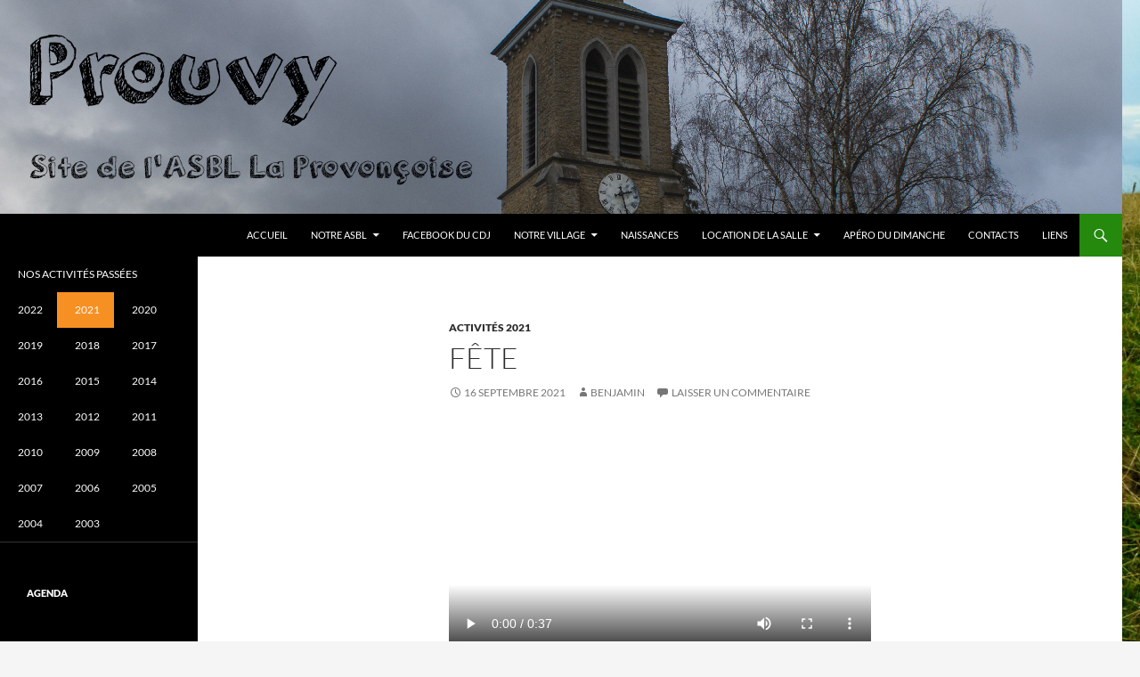

--- FILE ---
content_type: text/html; charset=UTF-8
request_url: https://www.prouvy.be/?p=8132
body_size: 13028
content:
<!DOCTYPE html>
<!--[if IE 7]>
<html class="ie ie7" lang="fr-FR">
<![endif]-->
<!--[if IE 8]>
<html class="ie ie8" lang="fr-FR">
<![endif]-->
<!--[if !(IE 7) & !(IE 8)]><!-->
<html lang="fr-FR">
<!--<![endif]-->
<head>
	<meta charset="UTF-8">
	<meta name="viewport" content="width=device-width, initial-scale=1.0">
	<title>Fête | Prouvy</title>
	<link rel="profile" href="https://gmpg.org/xfn/11">
	<link rel="pingback" href="https://www.prouvy.be/xmlrpc.php">
	<!--[if lt IE 9]>
	<script src="https://www.prouvy.be/wp-content/themes/twentyfourteen/js/html5.js?ver=3.7.0"></script>
	<![endif]-->
	<meta name='robots' content='max-image-preview:large' />
	<style>img:is([sizes="auto" i], [sizes^="auto," i]) { contain-intrinsic-size: 3000px 1500px }</style>
	<link rel="alternate" type="application/rss+xml" title="Prouvy &raquo; Flux" href="https://www.prouvy.be/?feed=rss2" />
<link rel="alternate" type="application/rss+xml" title="Prouvy &raquo; Flux des commentaires" href="https://www.prouvy.be/?feed=comments-rss2" />
<link rel="alternate" type="application/rss+xml" title="Prouvy &raquo; Fête Flux des commentaires" href="https://www.prouvy.be/?feed=rss2&#038;p=8132" />
<script>
window._wpemojiSettings = {"baseUrl":"https:\/\/s.w.org\/images\/core\/emoji\/15.0.3\/72x72\/","ext":".png","svgUrl":"https:\/\/s.w.org\/images\/core\/emoji\/15.0.3\/svg\/","svgExt":".svg","source":{"concatemoji":"https:\/\/www.prouvy.be\/wp-includes\/js\/wp-emoji-release.min.js?ver=6.7.4"}};
/*! This file is auto-generated */
!function(i,n){var o,s,e;function c(e){try{var t={supportTests:e,timestamp:(new Date).valueOf()};sessionStorage.setItem(o,JSON.stringify(t))}catch(e){}}function p(e,t,n){e.clearRect(0,0,e.canvas.width,e.canvas.height),e.fillText(t,0,0);var t=new Uint32Array(e.getImageData(0,0,e.canvas.width,e.canvas.height).data),r=(e.clearRect(0,0,e.canvas.width,e.canvas.height),e.fillText(n,0,0),new Uint32Array(e.getImageData(0,0,e.canvas.width,e.canvas.height).data));return t.every(function(e,t){return e===r[t]})}function u(e,t,n){switch(t){case"flag":return n(e,"\ud83c\udff3\ufe0f\u200d\u26a7\ufe0f","\ud83c\udff3\ufe0f\u200b\u26a7\ufe0f")?!1:!n(e,"\ud83c\uddfa\ud83c\uddf3","\ud83c\uddfa\u200b\ud83c\uddf3")&&!n(e,"\ud83c\udff4\udb40\udc67\udb40\udc62\udb40\udc65\udb40\udc6e\udb40\udc67\udb40\udc7f","\ud83c\udff4\u200b\udb40\udc67\u200b\udb40\udc62\u200b\udb40\udc65\u200b\udb40\udc6e\u200b\udb40\udc67\u200b\udb40\udc7f");case"emoji":return!n(e,"\ud83d\udc26\u200d\u2b1b","\ud83d\udc26\u200b\u2b1b")}return!1}function f(e,t,n){var r="undefined"!=typeof WorkerGlobalScope&&self instanceof WorkerGlobalScope?new OffscreenCanvas(300,150):i.createElement("canvas"),a=r.getContext("2d",{willReadFrequently:!0}),o=(a.textBaseline="top",a.font="600 32px Arial",{});return e.forEach(function(e){o[e]=t(a,e,n)}),o}function t(e){var t=i.createElement("script");t.src=e,t.defer=!0,i.head.appendChild(t)}"undefined"!=typeof Promise&&(o="wpEmojiSettingsSupports",s=["flag","emoji"],n.supports={everything:!0,everythingExceptFlag:!0},e=new Promise(function(e){i.addEventListener("DOMContentLoaded",e,{once:!0})}),new Promise(function(t){var n=function(){try{var e=JSON.parse(sessionStorage.getItem(o));if("object"==typeof e&&"number"==typeof e.timestamp&&(new Date).valueOf()<e.timestamp+604800&&"object"==typeof e.supportTests)return e.supportTests}catch(e){}return null}();if(!n){if("undefined"!=typeof Worker&&"undefined"!=typeof OffscreenCanvas&&"undefined"!=typeof URL&&URL.createObjectURL&&"undefined"!=typeof Blob)try{var e="postMessage("+f.toString()+"("+[JSON.stringify(s),u.toString(),p.toString()].join(",")+"));",r=new Blob([e],{type:"text/javascript"}),a=new Worker(URL.createObjectURL(r),{name:"wpTestEmojiSupports"});return void(a.onmessage=function(e){c(n=e.data),a.terminate(),t(n)})}catch(e){}c(n=f(s,u,p))}t(n)}).then(function(e){for(var t in e)n.supports[t]=e[t],n.supports.everything=n.supports.everything&&n.supports[t],"flag"!==t&&(n.supports.everythingExceptFlag=n.supports.everythingExceptFlag&&n.supports[t]);n.supports.everythingExceptFlag=n.supports.everythingExceptFlag&&!n.supports.flag,n.DOMReady=!1,n.readyCallback=function(){n.DOMReady=!0}}).then(function(){return e}).then(function(){var e;n.supports.everything||(n.readyCallback(),(e=n.source||{}).concatemoji?t(e.concatemoji):e.wpemoji&&e.twemoji&&(t(e.twemoji),t(e.wpemoji)))}))}((window,document),window._wpemojiSettings);
</script>
<style id='wp-emoji-styles-inline-css'>

	img.wp-smiley, img.emoji {
		display: inline !important;
		border: none !important;
		box-shadow: none !important;
		height: 1em !important;
		width: 1em !important;
		margin: 0 0.07em !important;
		vertical-align: -0.1em !important;
		background: none !important;
		padding: 0 !important;
	}
</style>
<link rel='stylesheet' id='wp-block-library-css' href='https://www.prouvy.be/wp-includes/css/dist/block-library/style.min.css?ver=6.7.4' media='all' />
<style id='wp-block-library-theme-inline-css'>
.wp-block-audio :where(figcaption){color:#555;font-size:13px;text-align:center}.is-dark-theme .wp-block-audio :where(figcaption){color:#ffffffa6}.wp-block-audio{margin:0 0 1em}.wp-block-code{border:1px solid #ccc;border-radius:4px;font-family:Menlo,Consolas,monaco,monospace;padding:.8em 1em}.wp-block-embed :where(figcaption){color:#555;font-size:13px;text-align:center}.is-dark-theme .wp-block-embed :where(figcaption){color:#ffffffa6}.wp-block-embed{margin:0 0 1em}.blocks-gallery-caption{color:#555;font-size:13px;text-align:center}.is-dark-theme .blocks-gallery-caption{color:#ffffffa6}:root :where(.wp-block-image figcaption){color:#555;font-size:13px;text-align:center}.is-dark-theme :root :where(.wp-block-image figcaption){color:#ffffffa6}.wp-block-image{margin:0 0 1em}.wp-block-pullquote{border-bottom:4px solid;border-top:4px solid;color:currentColor;margin-bottom:1.75em}.wp-block-pullquote cite,.wp-block-pullquote footer,.wp-block-pullquote__citation{color:currentColor;font-size:.8125em;font-style:normal;text-transform:uppercase}.wp-block-quote{border-left:.25em solid;margin:0 0 1.75em;padding-left:1em}.wp-block-quote cite,.wp-block-quote footer{color:currentColor;font-size:.8125em;font-style:normal;position:relative}.wp-block-quote:where(.has-text-align-right){border-left:none;border-right:.25em solid;padding-left:0;padding-right:1em}.wp-block-quote:where(.has-text-align-center){border:none;padding-left:0}.wp-block-quote.is-large,.wp-block-quote.is-style-large,.wp-block-quote:where(.is-style-plain){border:none}.wp-block-search .wp-block-search__label{font-weight:700}.wp-block-search__button{border:1px solid #ccc;padding:.375em .625em}:where(.wp-block-group.has-background){padding:1.25em 2.375em}.wp-block-separator.has-css-opacity{opacity:.4}.wp-block-separator{border:none;border-bottom:2px solid;margin-left:auto;margin-right:auto}.wp-block-separator.has-alpha-channel-opacity{opacity:1}.wp-block-separator:not(.is-style-wide):not(.is-style-dots){width:100px}.wp-block-separator.has-background:not(.is-style-dots){border-bottom:none;height:1px}.wp-block-separator.has-background:not(.is-style-wide):not(.is-style-dots){height:2px}.wp-block-table{margin:0 0 1em}.wp-block-table td,.wp-block-table th{word-break:normal}.wp-block-table :where(figcaption){color:#555;font-size:13px;text-align:center}.is-dark-theme .wp-block-table :where(figcaption){color:#ffffffa6}.wp-block-video :where(figcaption){color:#555;font-size:13px;text-align:center}.is-dark-theme .wp-block-video :where(figcaption){color:#ffffffa6}.wp-block-video{margin:0 0 1em}:root :where(.wp-block-template-part.has-background){margin-bottom:0;margin-top:0;padding:1.25em 2.375em}
</style>
<link rel='stylesheet' id='awsm-ead-public-css' href='https://www.prouvy.be/wp-content/plugins/embed-any-document/css/embed-public.min.css?ver=2.7.4' media='all' />
<style id='classic-theme-styles-inline-css'>
/*! This file is auto-generated */
.wp-block-button__link{color:#fff;background-color:#32373c;border-radius:9999px;box-shadow:none;text-decoration:none;padding:calc(.667em + 2px) calc(1.333em + 2px);font-size:1.125em}.wp-block-file__button{background:#32373c;color:#fff;text-decoration:none}
</style>
<style id='global-styles-inline-css'>
:root{--wp--preset--aspect-ratio--square: 1;--wp--preset--aspect-ratio--4-3: 4/3;--wp--preset--aspect-ratio--3-4: 3/4;--wp--preset--aspect-ratio--3-2: 3/2;--wp--preset--aspect-ratio--2-3: 2/3;--wp--preset--aspect-ratio--16-9: 16/9;--wp--preset--aspect-ratio--9-16: 9/16;--wp--preset--color--black: #000;--wp--preset--color--cyan-bluish-gray: #abb8c3;--wp--preset--color--white: #fff;--wp--preset--color--pale-pink: #f78da7;--wp--preset--color--vivid-red: #cf2e2e;--wp--preset--color--luminous-vivid-orange: #ff6900;--wp--preset--color--luminous-vivid-amber: #fcb900;--wp--preset--color--light-green-cyan: #7bdcb5;--wp--preset--color--vivid-green-cyan: #00d084;--wp--preset--color--pale-cyan-blue: #8ed1fc;--wp--preset--color--vivid-cyan-blue: #0693e3;--wp--preset--color--vivid-purple: #9b51e0;--wp--preset--color--green: #24890d;--wp--preset--color--dark-gray: #2b2b2b;--wp--preset--color--medium-gray: #767676;--wp--preset--color--light-gray: #f5f5f5;--wp--preset--gradient--vivid-cyan-blue-to-vivid-purple: linear-gradient(135deg,rgba(6,147,227,1) 0%,rgb(155,81,224) 100%);--wp--preset--gradient--light-green-cyan-to-vivid-green-cyan: linear-gradient(135deg,rgb(122,220,180) 0%,rgb(0,208,130) 100%);--wp--preset--gradient--luminous-vivid-amber-to-luminous-vivid-orange: linear-gradient(135deg,rgba(252,185,0,1) 0%,rgba(255,105,0,1) 100%);--wp--preset--gradient--luminous-vivid-orange-to-vivid-red: linear-gradient(135deg,rgba(255,105,0,1) 0%,rgb(207,46,46) 100%);--wp--preset--gradient--very-light-gray-to-cyan-bluish-gray: linear-gradient(135deg,rgb(238,238,238) 0%,rgb(169,184,195) 100%);--wp--preset--gradient--cool-to-warm-spectrum: linear-gradient(135deg,rgb(74,234,220) 0%,rgb(151,120,209) 20%,rgb(207,42,186) 40%,rgb(238,44,130) 60%,rgb(251,105,98) 80%,rgb(254,248,76) 100%);--wp--preset--gradient--blush-light-purple: linear-gradient(135deg,rgb(255,206,236) 0%,rgb(152,150,240) 100%);--wp--preset--gradient--blush-bordeaux: linear-gradient(135deg,rgb(254,205,165) 0%,rgb(254,45,45) 50%,rgb(107,0,62) 100%);--wp--preset--gradient--luminous-dusk: linear-gradient(135deg,rgb(255,203,112) 0%,rgb(199,81,192) 50%,rgb(65,88,208) 100%);--wp--preset--gradient--pale-ocean: linear-gradient(135deg,rgb(255,245,203) 0%,rgb(182,227,212) 50%,rgb(51,167,181) 100%);--wp--preset--gradient--electric-grass: linear-gradient(135deg,rgb(202,248,128) 0%,rgb(113,206,126) 100%);--wp--preset--gradient--midnight: linear-gradient(135deg,rgb(2,3,129) 0%,rgb(40,116,252) 100%);--wp--preset--font-size--small: 13px;--wp--preset--font-size--medium: 20px;--wp--preset--font-size--large: 36px;--wp--preset--font-size--x-large: 42px;--wp--preset--spacing--20: 0.44rem;--wp--preset--spacing--30: 0.67rem;--wp--preset--spacing--40: 1rem;--wp--preset--spacing--50: 1.5rem;--wp--preset--spacing--60: 2.25rem;--wp--preset--spacing--70: 3.38rem;--wp--preset--spacing--80: 5.06rem;--wp--preset--shadow--natural: 6px 6px 9px rgba(0, 0, 0, 0.2);--wp--preset--shadow--deep: 12px 12px 50px rgba(0, 0, 0, 0.4);--wp--preset--shadow--sharp: 6px 6px 0px rgba(0, 0, 0, 0.2);--wp--preset--shadow--outlined: 6px 6px 0px -3px rgba(255, 255, 255, 1), 6px 6px rgba(0, 0, 0, 1);--wp--preset--shadow--crisp: 6px 6px 0px rgba(0, 0, 0, 1);}:where(.is-layout-flex){gap: 0.5em;}:where(.is-layout-grid){gap: 0.5em;}body .is-layout-flex{display: flex;}.is-layout-flex{flex-wrap: wrap;align-items: center;}.is-layout-flex > :is(*, div){margin: 0;}body .is-layout-grid{display: grid;}.is-layout-grid > :is(*, div){margin: 0;}:where(.wp-block-columns.is-layout-flex){gap: 2em;}:where(.wp-block-columns.is-layout-grid){gap: 2em;}:where(.wp-block-post-template.is-layout-flex){gap: 1.25em;}:where(.wp-block-post-template.is-layout-grid){gap: 1.25em;}.has-black-color{color: var(--wp--preset--color--black) !important;}.has-cyan-bluish-gray-color{color: var(--wp--preset--color--cyan-bluish-gray) !important;}.has-white-color{color: var(--wp--preset--color--white) !important;}.has-pale-pink-color{color: var(--wp--preset--color--pale-pink) !important;}.has-vivid-red-color{color: var(--wp--preset--color--vivid-red) !important;}.has-luminous-vivid-orange-color{color: var(--wp--preset--color--luminous-vivid-orange) !important;}.has-luminous-vivid-amber-color{color: var(--wp--preset--color--luminous-vivid-amber) !important;}.has-light-green-cyan-color{color: var(--wp--preset--color--light-green-cyan) !important;}.has-vivid-green-cyan-color{color: var(--wp--preset--color--vivid-green-cyan) !important;}.has-pale-cyan-blue-color{color: var(--wp--preset--color--pale-cyan-blue) !important;}.has-vivid-cyan-blue-color{color: var(--wp--preset--color--vivid-cyan-blue) !important;}.has-vivid-purple-color{color: var(--wp--preset--color--vivid-purple) !important;}.has-black-background-color{background-color: var(--wp--preset--color--black) !important;}.has-cyan-bluish-gray-background-color{background-color: var(--wp--preset--color--cyan-bluish-gray) !important;}.has-white-background-color{background-color: var(--wp--preset--color--white) !important;}.has-pale-pink-background-color{background-color: var(--wp--preset--color--pale-pink) !important;}.has-vivid-red-background-color{background-color: var(--wp--preset--color--vivid-red) !important;}.has-luminous-vivid-orange-background-color{background-color: var(--wp--preset--color--luminous-vivid-orange) !important;}.has-luminous-vivid-amber-background-color{background-color: var(--wp--preset--color--luminous-vivid-amber) !important;}.has-light-green-cyan-background-color{background-color: var(--wp--preset--color--light-green-cyan) !important;}.has-vivid-green-cyan-background-color{background-color: var(--wp--preset--color--vivid-green-cyan) !important;}.has-pale-cyan-blue-background-color{background-color: var(--wp--preset--color--pale-cyan-blue) !important;}.has-vivid-cyan-blue-background-color{background-color: var(--wp--preset--color--vivid-cyan-blue) !important;}.has-vivid-purple-background-color{background-color: var(--wp--preset--color--vivid-purple) !important;}.has-black-border-color{border-color: var(--wp--preset--color--black) !important;}.has-cyan-bluish-gray-border-color{border-color: var(--wp--preset--color--cyan-bluish-gray) !important;}.has-white-border-color{border-color: var(--wp--preset--color--white) !important;}.has-pale-pink-border-color{border-color: var(--wp--preset--color--pale-pink) !important;}.has-vivid-red-border-color{border-color: var(--wp--preset--color--vivid-red) !important;}.has-luminous-vivid-orange-border-color{border-color: var(--wp--preset--color--luminous-vivid-orange) !important;}.has-luminous-vivid-amber-border-color{border-color: var(--wp--preset--color--luminous-vivid-amber) !important;}.has-light-green-cyan-border-color{border-color: var(--wp--preset--color--light-green-cyan) !important;}.has-vivid-green-cyan-border-color{border-color: var(--wp--preset--color--vivid-green-cyan) !important;}.has-pale-cyan-blue-border-color{border-color: var(--wp--preset--color--pale-cyan-blue) !important;}.has-vivid-cyan-blue-border-color{border-color: var(--wp--preset--color--vivid-cyan-blue) !important;}.has-vivid-purple-border-color{border-color: var(--wp--preset--color--vivid-purple) !important;}.has-vivid-cyan-blue-to-vivid-purple-gradient-background{background: var(--wp--preset--gradient--vivid-cyan-blue-to-vivid-purple) !important;}.has-light-green-cyan-to-vivid-green-cyan-gradient-background{background: var(--wp--preset--gradient--light-green-cyan-to-vivid-green-cyan) !important;}.has-luminous-vivid-amber-to-luminous-vivid-orange-gradient-background{background: var(--wp--preset--gradient--luminous-vivid-amber-to-luminous-vivid-orange) !important;}.has-luminous-vivid-orange-to-vivid-red-gradient-background{background: var(--wp--preset--gradient--luminous-vivid-orange-to-vivid-red) !important;}.has-very-light-gray-to-cyan-bluish-gray-gradient-background{background: var(--wp--preset--gradient--very-light-gray-to-cyan-bluish-gray) !important;}.has-cool-to-warm-spectrum-gradient-background{background: var(--wp--preset--gradient--cool-to-warm-spectrum) !important;}.has-blush-light-purple-gradient-background{background: var(--wp--preset--gradient--blush-light-purple) !important;}.has-blush-bordeaux-gradient-background{background: var(--wp--preset--gradient--blush-bordeaux) !important;}.has-luminous-dusk-gradient-background{background: var(--wp--preset--gradient--luminous-dusk) !important;}.has-pale-ocean-gradient-background{background: var(--wp--preset--gradient--pale-ocean) !important;}.has-electric-grass-gradient-background{background: var(--wp--preset--gradient--electric-grass) !important;}.has-midnight-gradient-background{background: var(--wp--preset--gradient--midnight) !important;}.has-small-font-size{font-size: var(--wp--preset--font-size--small) !important;}.has-medium-font-size{font-size: var(--wp--preset--font-size--medium) !important;}.has-large-font-size{font-size: var(--wp--preset--font-size--large) !important;}.has-x-large-font-size{font-size: var(--wp--preset--font-size--x-large) !important;}
:where(.wp-block-post-template.is-layout-flex){gap: 1.25em;}:where(.wp-block-post-template.is-layout-grid){gap: 1.25em;}
:where(.wp-block-columns.is-layout-flex){gap: 2em;}:where(.wp-block-columns.is-layout-grid){gap: 2em;}
:root :where(.wp-block-pullquote){font-size: 1.5em;line-height: 1.6;}
</style>
<link rel='stylesheet' id='email-subscribers-css' href='https://www.prouvy.be/wp-content/plugins/email-subscribers/lite/public/css/email-subscribers-public.css?ver=5.7.49' media='all' />
<link rel='stylesheet' id='wpemfb-lightbox-css' href='https://www.prouvy.be/wp-content/plugins/wp-embed-facebook/templates/lightbox/css/lightbox.css?ver=3.1.2' media='all' />
<link rel='stylesheet' id='megamenu-css' href='https://www.prouvy.be/wp-content/uploads/maxmegamenu/style.css?ver=f324b9' media='all' />
<link rel='stylesheet' id='dashicons-css' href='https://www.prouvy.be/wp-includes/css/dashicons.min.css?ver=6.7.4' media='all' />
<link rel='stylesheet' id='twentyfourteen-lato-css' href='https://www.prouvy.be/wp-content/themes/twentyfourteen/fonts/font-lato.css?ver=20230328' media='all' />
<link rel='stylesheet' id='genericons-css' href='https://www.prouvy.be/wp-content/themes/twentyfourteen/genericons/genericons.css?ver=3.0.3' media='all' />
<link rel='stylesheet' id='twentyfourteen-style-css' href='https://www.prouvy.be/wp-content/themes/twentyfourteen/style.css?ver=20241112' media='all' />
<link rel='stylesheet' id='twentyfourteen-block-style-css' href='https://www.prouvy.be/wp-content/themes/twentyfourteen/css/blocks.css?ver=20240708' media='all' />
<!--[if lt IE 9]>
<link rel='stylesheet' id='twentyfourteen-ie-css' href='https://www.prouvy.be/wp-content/themes/twentyfourteen/css/ie.css?ver=20140711' media='all' />
<![endif]-->
<script src="https://www.prouvy.be/wp-includes/js/jquery/jquery.min.js?ver=3.7.1" id="jquery-core-js"></script>
<script src="https://www.prouvy.be/wp-includes/js/jquery/jquery-migrate.min.js?ver=3.4.1" id="jquery-migrate-js"></script>
<script src="https://www.prouvy.be/wp-content/plugins/wp-embed-facebook/templates/lightbox/js/lightbox.min.js?ver=3.1.2" id="wpemfb-lightbox-js"></script>
<script id="wpemfb-fbjs-js-extra">
var WEF = {"local":"fr_FR","version":"v3.3","fb_id":"2478450092213435","comments_nonce":"5c353e7d42"};
</script>
<script src="https://www.prouvy.be/wp-content/plugins/wp-embed-facebook/inc/js/fb.min.js?ver=3.1.2" id="wpemfb-fbjs-js"></script>
<script src="https://www.prouvy.be/wp-content/themes/twentyfourteen/js/functions.js?ver=20230526" id="twentyfourteen-script-js" defer data-wp-strategy="defer"></script>
<link rel="https://api.w.org/" href="https://www.prouvy.be/index.php?rest_route=/" /><link rel="alternate" title="JSON" type="application/json" href="https://www.prouvy.be/index.php?rest_route=/wp/v2/posts/8132" /><link rel="EditURI" type="application/rsd+xml" title="RSD" href="https://www.prouvy.be/xmlrpc.php?rsd" />
<meta name="generator" content="WordPress 6.7.4" />
<link rel="canonical" href="https://www.prouvy.be/?p=8132" />
<link rel='shortlink' href='https://www.prouvy.be/?p=8132' />
<link rel="alternate" title="oEmbed (JSON)" type="application/json+oembed" href="https://www.prouvy.be/index.php?rest_route=%2Foembed%2F1.0%2Fembed&#038;url=https%3A%2F%2Fwww.prouvy.be%2F%3Fp%3D8132" />
<link rel="alternate" title="oEmbed (XML)" type="text/xml+oembed" href="https://www.prouvy.be/index.php?rest_route=%2Foembed%2F1.0%2Fembed&#038;url=https%3A%2F%2Fwww.prouvy.be%2F%3Fp%3D8132&#038;format=xml" />
		<style type="text/css" id="twentyfourteen-header-css">
				.site-title,
		.site-description {
			clip: rect(1px 1px 1px 1px); /* IE7 */
			clip: rect(1px, 1px, 1px, 1px);
			position: absolute;
		}
				</style>
		<style id="custom-background-css">
body.custom-background { background-image: url("https://www.prouvy.be/wp-content/uploads/2017/08/20170721_210536-2.jpg"); background-position: center center; background-size: cover; background-repeat: no-repeat; background-attachment: fixed; }
</style>
	<link rel="icon" href="https://www.prouvy.be/wp-content/uploads/2017/07/cropped-carré-32x32.jpg" sizes="32x32" />
<link rel="icon" href="https://www.prouvy.be/wp-content/uploads/2017/07/cropped-carré-192x192.jpg" sizes="192x192" />
<link rel="apple-touch-icon" href="https://www.prouvy.be/wp-content/uploads/2017/07/cropped-carré-180x180.jpg" />
<meta name="msapplication-TileImage" content="https://www.prouvy.be/wp-content/uploads/2017/07/cropped-carré-270x270.jpg" />
		<style id="wp-custom-css">
			/*
Vous pouvez ajouter du CSS personnalisé ici.

Cliquez sur l’icône d’aide ci-dessus pour en savoir plus.
*/
		</style>
		<style type="text/css">/** Mega Menu CSS: fs **/</style>
</head>

<body class="post-template-default single single-post postid-8132 single-format-standard custom-background wp-embed-responsive mega-menu-secondary header-image full-width singular">
<div id="page" class="hfeed site">
		<div id="site-header">
		<a href="https://www.prouvy.be/" rel="home">
			<img src="https://www.prouvy.be/wp-content/uploads/2017/07/église.jpg" width="1260" height="240" alt="Prouvy" srcset="https://www.prouvy.be/wp-content/uploads/2017/07/église.jpg 1260w, https://www.prouvy.be/wp-content/uploads/2017/07/église-300x57.jpg 300w, https://www.prouvy.be/wp-content/uploads/2017/07/église-768x146.jpg 768w, https://www.prouvy.be/wp-content/uploads/2017/07/église-1024x195.jpg 1024w" sizes="(max-width: 1260px) 100vw, 1260px" decoding="async" fetchpriority="high" />		</a>
	</div>
	
	<header id="masthead" class="site-header">
		<div class="header-main">
			<h1 class="site-title"><a href="https://www.prouvy.be/" rel="home">Prouvy</a></h1>

			<div class="search-toggle">
				<a href="#search-container" class="screen-reader-text" aria-expanded="false" aria-controls="search-container">
					Recherche				</a>
			</div>

			<nav id="primary-navigation" class="site-navigation primary-navigation">
				<button class="menu-toggle">Menu principal</button>
				<a class="screen-reader-text skip-link" href="#content">
					Aller au contenu				</a>
				<div class="menu-menu-principal-container"><ul id="primary-menu" class="nav-menu"><li id="menu-item-28" class="menu-item menu-item-type-custom menu-item-object-custom menu-item-home menu-item-28"><a href="http://www.prouvy.be">Accueil</a></li>
<li id="menu-item-22" class="menu-item menu-item-type-custom menu-item-object-custom menu-item-has-children menu-item-22"><a>Notre ASBL</a>
<ul class="sub-menu">
	<li id="menu-item-27" class="menu-item menu-item-type-post_type menu-item-object-page menu-item-27"><a href="https://www.prouvy.be/?page_id=25">L&rsquo;ASBL La Provonçoise</a></li>
	<li id="menu-item-90" class="menu-item menu-item-type-post_type menu-item-object-page menu-item-90"><a href="https://www.prouvy.be/?page_id=29">Rénovation de la salle</a></li>
	<li id="menu-item-148" class="menu-item menu-item-type-post_type menu-item-object-page menu-item-148"><a href="https://www.prouvy.be/?page_id=146">La Chaumière</a></li>
	<li id="menu-item-4533" class="menu-item menu-item-type-post_type menu-item-object-page menu-item-4533"><a href="https://www.prouvy.be/?page_id=4531">Membres du comité</a></li>
</ul>
</li>
<li id="menu-item-4523" class="menu-item menu-item-type-custom menu-item-object-custom menu-item-4523"><a target="_blank" href="https://www.facebook.com/CdjProuvy?fref=ts">Facebook du CDJ</a></li>
<li id="menu-item-156" class="menu-item menu-item-type-custom menu-item-object-custom menu-item-has-children menu-item-156"><a>Notre Village</a>
<ul class="sub-menu">
	<li id="menu-item-161" class="menu-item menu-item-type-post_type menu-item-object-page menu-item-161"><a href="https://www.prouvy.be/?page_id=157">Le village de Prouvy</a></li>
	<li id="menu-item-182" class="menu-item menu-item-type-post_type menu-item-object-page menu-item-182"><a href="https://www.prouvy.be/?page_id=165">Aménagement et embellissement de notre village</a></li>
	<li id="menu-item-183" class="menu-item menu-item-type-post_type menu-item-object-page menu-item-183"><a href="https://www.prouvy.be/?page_id=167">Réserve naturelle</a></li>
	<li id="menu-item-184" class="menu-item menu-item-type-post_type menu-item-object-page menu-item-184"><a href="https://www.prouvy.be/?page_id=172">Le calvaire de la Croix Bouillot</a></li>
	<li id="menu-item-185" class="menu-item menu-item-type-post_type menu-item-object-page menu-item-185"><a href="https://www.prouvy.be/?page_id=179">Notre bière La Provonçoise très bien classée par un grand amateur de bières spéciales</a></li>
	<li id="menu-item-6702" class="menu-item menu-item-type-post_type menu-item-object-post menu-item-6702"><a href="https://www.prouvy.be/?p=6700">Photos aériennes</a></li>
</ul>
</li>
<li id="menu-item-4925" class="menu-item menu-item-type-post_type menu-item-object-page menu-item-4925"><a href="https://www.prouvy.be/?page_id=4915">Naissances</a></li>
<li id="menu-item-199" class="menu-item menu-item-type-custom menu-item-object-custom menu-item-has-children menu-item-199"><a>Location de la Salle</a>
<ul class="sub-menu">
	<li id="menu-item-736" class="menu-item menu-item-type-post_type menu-item-object-page menu-item-736"><a href="https://www.prouvy.be/?page_id=731">Agencement de la salle</a></li>
	<li id="menu-item-760" class="menu-item menu-item-type-post_type menu-item-object-page menu-item-760"><a href="https://www.prouvy.be/?page_id=737">Photos de la salle, bar et cuisine</a></li>
	<li id="menu-item-766" class="menu-item menu-item-type-post_type menu-item-object-page menu-item-766"><a href="https://www.prouvy.be/?page_id=761">Comment venir à Prouvy?</a></li>
	<li id="menu-item-772" class="menu-item menu-item-type-post_type menu-item-object-page menu-item-772"><a href="https://www.prouvy.be/?page_id=770">Renseignements</a></li>
	<li id="menu-item-775" class="menu-item menu-item-type-post_type menu-item-object-page menu-item-775"><a href="https://www.prouvy.be/?page_id=773">Disponibilité de la salle</a></li>
</ul>
</li>
<li id="menu-item-3705" class="menu-item menu-item-type-post_type menu-item-object-page menu-item-3705"><a href="https://www.prouvy.be/?page_id=3699">Apéro du dimanche</a></li>
<li id="menu-item-7668" class="menu-item menu-item-type-post_type menu-item-object-page menu-item-7668"><a href="https://www.prouvy.be/?page_id=4531">Contacts</a></li>
<li id="menu-item-205" class="menu-item menu-item-type-post_type menu-item-object-page menu-item-205"><a href="https://www.prouvy.be/?page_id=203">Liens</a></li>
</ul></div>			</nav>
		</div>

		<div id="search-container" class="search-box-wrapper hide">
			<div class="search-box">
				<form role="search" method="get" class="search-form" action="https://www.prouvy.be/">
				<label>
					<span class="screen-reader-text">Rechercher :</span>
					<input type="search" class="search-field" placeholder="Rechercher…" value="" name="s" />
				</label>
				<input type="submit" class="search-submit" value="Rechercher" />
			</form>			</div>
		</div>
	</header><!-- #masthead -->

	<div id="main" class="site-main">

	<div id="primary" class="content-area">
		<div id="content" class="site-content" role="main">
			
<article id="post-8132" class="post-8132 post type-post status-publish format-standard hentry category-activites-2021">
	
	<header class="entry-header">
				<div class="entry-meta">
			<span class="cat-links"><a href="https://www.prouvy.be/?cat=28" rel="category">Activités 2021</a></span>
		</div>
			<h1 class="entry-title">Fête</h1>
		<div class="entry-meta">
			<span class="entry-date"><a href="https://www.prouvy.be/?p=8132" rel="bookmark"><time class="entry-date" datetime="2021-09-16T21:37:48+02:00">16 septembre 2021</time></a></span> <span class="byline"><span class="author vcard"><a class="url fn n" href="https://www.prouvy.be/?author=1" rel="author">benjamin</a></span></span>			<span class="comments-link"><a href="https://www.prouvy.be/?p=8132#respond">Laisser un commentaire</a></span>
						</div><!-- .entry-meta -->
	</header><!-- .entry-header -->

		<div class="entry-content">
		<div id="fb-root"></div>

<figure class="wp-block-video"><video controls src="https://www.prouvy.be/wp-content/uploads/2021/09/IMG_1228.mov"></video></figure>



<figure class="wp-block-video"><video controls src="https://www.prouvy.be/wp-content/uploads/2021/09/IMG_1229.mov"></video></figure>



<figure class="wp-block-video"><video controls src="https://www.prouvy.be/wp-content/uploads/2021/09/IMG_1230.mov"></video></figure>



<figure class="wp-block-video"><video controls src="https://www.prouvy.be/wp-content/uploads/2021/09/IMG_1232.mov"></video></figure>



<figure class="wp-block-video"><video controls src="https://www.prouvy.be/wp-content/uploads/2021/09/IMG_1233.mov"></video></figure>
	</div><!-- .entry-content -->
	
	</article><!-- #post-8132 -->
		<nav class="navigation post-navigation">
		<h1 class="screen-reader-text">
			Navigation des articles		</h1>
		<div class="nav-links">
			<a href="https://www.prouvy.be/?p=8039" rel="prev"><span class="meta-nav">Article précédent</span>Carnaval</a><a href="https://www.prouvy.be/?p=8143" rel="next"><span class="meta-nav">Article suivant</span>Article suivant</a>			</div><!-- .nav-links -->
		</nav><!-- .navigation -->
		
<div id="comments" class="comments-area">

	
		<div id="respond" class="comment-respond">
		<h3 id="reply-title" class="comment-reply-title">Laisser un commentaire</h3><p class="must-log-in">Vous devez <a href="https://www.prouvy.be/wp-login.php?redirect_to=https%3A%2F%2Fwww.prouvy.be%2F%3Fp%3D8132">vous connecter</a> pour publier un commentaire.</p>	</div><!-- #respond -->
	
</div><!-- #comments -->
		</div><!-- #content -->
	</div><!-- #primary -->

<div id="secondary">
		<h2 class="site-description">Site de l&#039;ASBL La Provonçoise</h2>
	
		<nav class="navigation site-navigation secondary-navigation">
		<div id="mega-menu-wrap-secondary" class="mega-menu-wrap"><div class="mega-menu-toggle"><div class="mega-toggle-blocks-left"></div><div class="mega-toggle-blocks-center"></div><div class="mega-toggle-blocks-right"><div class='mega-toggle-block mega-menu-toggle-animated-block mega-toggle-block-0' id='mega-toggle-block-0'><button aria-label="Toggle Menu" class="mega-toggle-animated mega-toggle-animated-slider" type="button" aria-expanded="false">
                  <span class="mega-toggle-animated-box">
                    <span class="mega-toggle-animated-inner"></span>
                  </span>
                </button></div></div></div><ul id="mega-menu-secondary" class="mega-menu max-mega-menu mega-menu-horizontal mega-no-js" data-event="hover_intent" data-effect="disabled" data-effect-speed="200" data-effect-mobile="disabled" data-effect-speed-mobile="0" data-mobile-force-width="false" data-second-click="go" data-document-click="collapse" data-vertical-behaviour="standard" data-breakpoint="600" data-unbind="true" data-mobile-state="collapse_all" data-mobile-direction="vertical" data-hover-intent-timeout="300" data-hover-intent-interval="100"><li class='mega-menu-item mega-menu-item-type-custom mega-menu-item-object-custom mega-align-bottom-left mega-menu-flyout mega-menu-item-4088' id='mega-menu-item-4088'><a class="mega-menu-link" href="http://" tabindex="0">NOS ACTIVITÉS PASSÉES</a></li><li class='mega-menu-item mega-menu-item-type-custom mega-menu-item-object-custom mega-menu-item-has-children mega-menu-megamenu mega-align-bottom-left mega-menu-megamenu mega-item-align-float-left mega-menu-item-8200' id='mega-menu-item-8200'><a class="mega-menu-link" aria-expanded="false" tabindex="0">2022<span class="mega-indicator"></span></a>
<ul class="mega-sub-menu">
<li class='mega-menu-item mega-menu-item-type-post_type mega-menu-item-object-post mega-menu-columns-1-of-2 mega-menu-item-8201' id='mega-menu-item-8201'><a class="mega-menu-link" href="https://www.prouvy.be/?p=8171">Carnaval</a></li><li class='mega-menu-item mega-menu-item-type-post_type mega-menu-item-object-post mega-menu-columns-1-of-2 mega-menu-item-8226' id='mega-menu-item-8226'><a class="mega-menu-link" href="https://www.prouvy.be/?p=8202">Carnaval à Bellefontaine</a></li><li class='mega-menu-item mega-menu-item-type-post_type mega-menu-item-object-post mega-menu-columns-1-of-2 mega-menu-clear mega-menu-item-8225' id='mega-menu-item-8225'><a class="mega-menu-link" href="https://www.prouvy.be/?p=8214">Run &#038; Bike</a></li><li class='mega-menu-item mega-menu-item-type-post_type mega-menu-item-object-post mega-menu-columns-1-of-2 mega-menu-item-8274' id='mega-menu-item-8274'><a class="mega-menu-link" href="https://www.prouvy.be/?p=8238">Barbecue du village 2022</a></li></ul>
</li><li class='mega-menu-item mega-menu-item-type-custom mega-menu-item-object-custom mega-current-menu-ancestor mega-current-menu-parent mega-menu-item-has-children mega-menu-megamenu mega-align-bottom-left mega-menu-megamenu mega-menu-item-8131' id='mega-menu-item-8131'><a class="mega-menu-link" aria-expanded="false" tabindex="0">2021<span class="mega-indicator"></span></a>
<ul class="mega-sub-menu">
<li class='mega-menu-item mega-menu-item-type-post_type mega-menu-item-object-post mega-menu-columns-1-of-2 mega-menu-item-8158' id='mega-menu-item-8158'><a class="mega-menu-link" href="https://www.prouvy.be/?p=8156">Apéro d’automne</a></li><li class='mega-menu-item mega-menu-item-type-post_type mega-menu-item-object-post mega-current-menu-item mega-menu-columns-1-of-2 mega-menu-item-8159' id='mega-menu-item-8159'><a class="mega-menu-link" href="https://www.prouvy.be/?p=8132" aria-current="page">Fête</a></li></ul>
</li><li class='mega-menu-item mega-menu-item-type-custom mega-menu-item-object-custom mega-menu-item-has-children mega-menu-megamenu mega-align-bottom-left mega-menu-megamenu mega-menu-item-7845' id='mega-menu-item-7845'><a class="mega-menu-link" aria-expanded="false" tabindex="0">2020<span class="mega-indicator"></span></a>
<ul class="mega-sub-menu">
<li class='mega-menu-item mega-menu-item-type-post_type mega-menu-item-object-post mega-menu-columns-1-of-2 mega-menu-item-8114' id='mega-menu-item-8114'><a class="mega-menu-link" href="https://www.prouvy.be/?p=8039">Carnaval</a></li></ul>
</li><li class='mega-menu-item mega-menu-item-type-custom mega-menu-item-object-custom mega-menu-item-has-children mega-menu-megamenu mega-align-bottom-left mega-menu-megamenu mega-menu-item-7562' id='mega-menu-item-7562'><a class="mega-menu-link" aria-expanded="false" tabindex="0">2019<span class="mega-indicator"></span></a>
<ul class="mega-sub-menu">
<li class='mega-menu-item mega-menu-item-type-post_type mega-menu-item-object-post mega-menu-columns-1-of-2 mega-menu-item-7787' id='mega-menu-item-7787'><a class="mega-menu-link" href="https://www.prouvy.be/?p=7770">Souper des bénévoles</a></li><li class='mega-menu-item mega-menu-item-type-post_type mega-menu-item-object-post mega-menu-columns-1-of-2 mega-menu-item-7767' id='mega-menu-item-7767'><a class="mega-menu-link" href="https://www.prouvy.be/?p=7719">Prouvy en fête</a></li><li class='mega-menu-item mega-menu-item-type-post_type mega-menu-item-object-post mega-menu-columns-1-of-2 mega-menu-clear mega-menu-item-7699' id='mega-menu-item-7699'><a class="mega-menu-link" href="https://www.prouvy.be/?p=7675">BBQ du village</a></li><li class='mega-menu-item mega-menu-item-type-post_type mega-menu-item-object-post mega-menu-columns-1-of-2 mega-menu-item-7628' id='mega-menu-item-7628'><a class="mega-menu-link" href="https://www.prouvy.be/?p=7622">Run &#038; Bike</a></li><li class='mega-menu-item mega-menu-item-type-post_type mega-menu-item-object-post mega-menu-columns-1-of-2 mega-menu-clear mega-menu-item-7615' id='mega-menu-item-7615'><a class="mega-menu-link" href="https://www.prouvy.be/?p=7599">Assemblée Générale</a></li><li class='mega-menu-item mega-menu-item-type-post_type mega-menu-item-object-post mega-menu-columns-1-of-2 mega-menu-item-7597' id='mega-menu-item-7597'><a class="mega-menu-link" href="https://www.prouvy.be/?p=7580">Carnaval des enfants</a></li><li class='mega-menu-item mega-menu-item-type-post_type mega-menu-item-object-post mega-menu-columns-1-of-2 mega-menu-clear mega-menu-item-7579' id='mega-menu-item-7579'><a class="mega-menu-link" href="https://www.prouvy.be/?p=7567">Apéro des 50 ans</a></li><li class='mega-menu-item mega-menu-item-type-post_type mega-menu-item-object-post mega-menu-columns-1-of-2 mega-menu-item-7563' id='mega-menu-item-7563'><a class="mega-menu-link" href="https://www.prouvy.be/?p=7542">Retrouvailles CDJ et remerciements Bruno Protin</a></li></ul>
</li><li class='mega-menu-item mega-menu-item-type-custom mega-menu-item-object-custom mega-menu-item-has-children mega-menu-megamenu mega-align-bottom-left mega-menu-megamenu mega-menu-item-6980' id='mega-menu-item-6980'><a class="mega-menu-link" aria-expanded="false" tabindex="0">2018<span class="mega-indicator"></span></a>
<ul class="mega-sub-menu">
<li class='mega-menu-item mega-menu-item-type-post_type mega-menu-item-object-post mega-menu-columns-1-of-1 mega-menu-item-7511' id='mega-menu-item-7511'><a class="mega-menu-link" href="https://www.prouvy.be/?p=7451">Souper des bénévoles</a></li><li class='mega-menu-item mega-menu-item-type-post_type mega-menu-item-object-post mega-menu-columns-1-of-1 mega-menu-clear mega-menu-item-7439' id='mega-menu-item-7439'><a class="mega-menu-link" href="https://www.prouvy.be/?p=7427">Apéro d’Automne</a></li><li class='mega-menu-item mega-menu-item-type-post_type mega-menu-item-object-post mega-menu-columns-1-of-1 mega-menu-clear mega-menu-item-7425' id='mega-menu-item-7425'><a class="mega-menu-link" href="https://www.prouvy.be/?p=7423">Allure Libre 2018</a></li><li class='mega-menu-item mega-menu-item-type-post_type mega-menu-item-object-post mega-menu-columns-1-of-1 mega-menu-clear mega-menu-item-7421' id='mega-menu-item-7421'><a class="mega-menu-link" href="https://www.prouvy.be/?p=7244">Fête 2018</a></li><li class='mega-menu-item mega-menu-item-type-post_type mega-menu-item-object-post mega-menu-columns-1-of-1 mega-menu-clear mega-menu-item-7219' id='mega-menu-item-7219'><a class="mega-menu-link" href="https://www.prouvy.be/?p=7165">Barbecue du village</a></li><li class='mega-menu-item mega-menu-item-type-post_type mega-menu-item-object-post mega-menu-columns-1-of-1 mega-menu-clear mega-menu-item-7132' id='mega-menu-item-7132'><a class="mega-menu-link" href="https://www.prouvy.be/?p=7043">Inauguration des travaux</a></li><li class='mega-menu-item mega-menu-item-type-post_type mega-menu-item-object-post mega-menu-columns-1-of-1 mega-menu-clear mega-menu-item-7041' id='mega-menu-item-7041'><a class="mega-menu-link" href="https://www.prouvy.be/?p=7039">Run &#038; Bike</a></li><li class='mega-menu-item mega-menu-item-type-post_type mega-menu-item-object-post mega-menu-columns-1-of-1 mega-menu-clear mega-menu-item-7035' id='mega-menu-item-7035'><a class="mega-menu-link" href="https://www.prouvy.be/?p=7032">Assemblé Générale</a></li><li class='mega-menu-item mega-menu-item-type-post_type mega-menu-item-object-post mega-menu-columns-1-of-1 mega-menu-clear mega-menu-item-7036' id='mega-menu-item-7036'><a class="mega-menu-link" href="https://www.prouvy.be/?p=7007">Village Propre</a></li><li class='mega-menu-item mega-menu-item-type-post_type mega-menu-item-object-post mega-menu-columns-1-of-1 mega-menu-clear mega-menu-item-7005' id='mega-menu-item-7005'><a class="mega-menu-link" href="https://www.prouvy.be/?p=6983">Souper du Télévie</a></li><li class='mega-menu-item mega-menu-item-type-post_type mega-menu-item-object-post mega-menu-columns-1-of-1 mega-menu-clear mega-menu-item-6981' id='mega-menu-item-6981'><a class="mega-menu-link" href="https://www.prouvy.be/?p=6964">Formation premiers secours</a></li></ul>
</li><li class='mega-menu-item mega-menu-item-type-custom mega-menu-item-object-custom mega-menu-item-has-children mega-menu-megamenu mega-align-bottom-left mega-menu-megamenu mega-menu-item-5124' id='mega-menu-item-5124'><a class="mega-menu-link" aria-expanded="false" tabindex="0">2017<span class="mega-indicator"></span></a>
<ul class="mega-sub-menu">
<li class='mega-menu-item mega-menu-item-type-post_type mega-menu-item-object-post mega-menu-columns-1-of-2 mega-menu-item-6924' id='mega-menu-item-6924'><a class="mega-menu-link" href="https://www.prouvy.be/?p=6921">Apero de Noël</a></li><li class='mega-menu-item mega-menu-item-type-post_type mega-menu-item-object-post mega-menu-columns-1-of-2 mega-menu-item-6872' id='mega-menu-item-6872'><a class="mega-menu-link" href="https://www.prouvy.be/?p=6859">Distribution des sapins de Noël</a></li><li class='mega-menu-item mega-menu-item-type-post_type mega-menu-item-object-post mega-menu-columns-1-of-2 mega-menu-clear mega-menu-item-6857' id='mega-menu-item-6857'><a class="mega-menu-link" href="https://www.prouvy.be/?p=6783">Souper des hommes</a></li><li class='mega-menu-item mega-menu-item-type-post_type mega-menu-item-object-post mega-menu-columns-1-of-2 mega-menu-item-6780' id='mega-menu-item-6780'><a class="mega-menu-link" href="https://www.prouvy.be/?p=6707">Saint-Nicolas</a></li><li class='mega-menu-item mega-menu-item-type-post_type mega-menu-item-object-post mega-menu-columns-1-of-2 mega-menu-clear mega-menu-item-6660' id='mega-menu-item-6660'><a class="mega-menu-link" href="https://www.prouvy.be/?p=6587">Souper des bénévoles</a></li><li class='mega-menu-item mega-menu-item-type-post_type mega-menu-item-object-post mega-menu-columns-1-of-2 mega-menu-item-6307' id='mega-menu-item-6307'><a class="mega-menu-link" href="https://www.prouvy.be/?p=6270">Apéro automnal</a></li><li class='mega-menu-item mega-menu-item-type-post_type mega-menu-item-object-post mega-menu-columns-1-of-2 mega-menu-clear mega-menu-item-6263' id='mega-menu-item-6263'><a class="mega-menu-link" href="https://www.prouvy.be/?p=6251">Allure Libre</a></li><li class='mega-menu-item mega-menu-item-type-post_type mega-menu-item-object-post mega-menu-columns-1-of-2 mega-menu-item-6264' id='mega-menu-item-6264'><a class="mega-menu-link" href="https://www.prouvy.be/?p=6214">Fête à Prouvy 2017</a></li><li class='mega-menu-item mega-menu-item-type-post_type mega-menu-item-object-post mega-menu-columns-1-of-2 mega-menu-clear mega-menu-item-5677' id='mega-menu-item-5677'><a class="mega-menu-link" href="https://www.prouvy.be/?p=5552">Barbecue du village : 02/07/2017</a></li><li class='mega-menu-item mega-menu-item-type-post_type mega-menu-item-object-post mega-menu-columns-1-of-2 mega-menu-item-5431' id='mega-menu-item-5431'><a class="mega-menu-link" href="https://www.prouvy.be/?p=5374">Apéro d’été : 18/06/2017</a></li><li class='mega-menu-item mega-menu-item-type-post_type mega-menu-item-object-post mega-menu-columns-1-of-2 mega-menu-clear mega-menu-item-5366' id='mega-menu-item-5366'><a class="mega-menu-link" href="https://www.prouvy.be/?p=5345">Apéro de printemps : 23/04/2017</a></li><li class='mega-menu-item mega-menu-item-type-post_type mega-menu-item-object-post mega-menu-columns-1-of-2 mega-menu-item-5337' id='mega-menu-item-5337'><a class="mega-menu-link" href="https://www.prouvy.be/?p=5276">Assemblée Générale</a></li><li class='mega-menu-item mega-menu-item-type-post_type mega-menu-item-object-post mega-menu-columns-1-of-2 mega-menu-clear mega-menu-item-5275' id='mega-menu-item-5275'><a class="mega-menu-link" href="https://www.prouvy.be/?p=5242">Village Propre</a></li><li class='mega-menu-item mega-menu-item-type-post_type mega-menu-item-object-post mega-menu-columns-1-of-2 mega-menu-item-5125' id='mega-menu-item-5125'><a class="mega-menu-link" href="https://www.prouvy.be/?p=5097">Démontage de la cuisine et mise en place du conteneur</a></li><li class='mega-menu-item mega-menu-item-type-post_type mega-menu-item-object-post mega-menu-columns-1-of-2 mega-menu-clear mega-menu-item-5221' id='mega-menu-item-5221'><a class="mega-menu-link" href="https://www.prouvy.be/?p=5126">Carnaval : 28/02/2017</a></li></ul>
</li><li class='mega-menu-item mega-menu-item-type-custom mega-menu-item-object-custom mega-menu-item-has-children mega-menu-megamenu mega-align-bottom-left mega-menu-megamenu mega-menu-item-4507' id='mega-menu-item-4507'><a class="mega-menu-link" aria-expanded="false" tabindex="0">2016<span class="mega-indicator"></span></a>
<ul class="mega-sub-menu">
<li class='mega-menu-item mega-menu-item-type-post_type mega-menu-item-object-post mega-menu-columns-1-of-2 mega-menu-item-4508' id='mega-menu-item-4508'><a class="mega-menu-link" href="https://www.prouvy.be/?p=4437">Carnaval</a></li><li class='mega-menu-item mega-menu-item-type-post_type mega-menu-item-object-post mega-menu-columns-1-of-2 mega-menu-item-4682' id='mega-menu-item-4682'><a class="mega-menu-link" href="https://www.prouvy.be/?p=4552">Barbecue</a></li><li class='mega-menu-item mega-menu-item-type-post_type mega-menu-item-object-post mega-menu-columns-1-of-2 mega-menu-clear mega-menu-item-4817' id='mega-menu-item-4817'><a class="mega-menu-link" href="https://www.prouvy.be/?p=4702">Fête 2016</a></li><li class='mega-menu-item mega-menu-item-type-post_type mega-menu-item-object-post mega-menu-columns-1-of-2 mega-menu-item-4854' id='mega-menu-item-4854'><a class="mega-menu-link" href="https://www.prouvy.be/?p=4823">Allure libre : 28/08/2016</a></li><li class='mega-menu-item mega-menu-item-type-post_type mega-menu-item-object-post mega-menu-columns-1-of-2 mega-menu-clear mega-menu-item-4957' id='mega-menu-item-4957'><a class="mega-menu-link" href="https://www.prouvy.be/?p=4863">Soirée des bénévoles</a></li><li class='mega-menu-item mega-menu-item-type-post_type mega-menu-item-object-post mega-menu-columns-1-of-2 mega-menu-item-4956' id='mega-menu-item-4956'><a class="mega-menu-link" href="https://www.prouvy.be/?p=4927">Apéro Automnal</a></li><li class='mega-menu-item mega-menu-item-type-post_type mega-menu-item-object-post mega-menu-columns-1-of-2 mega-menu-clear mega-menu-item-5050' id='mega-menu-item-5050'><a class="mega-menu-link" href="https://www.prouvy.be/?p=4960">Saint-Nicolas : 27/11/2016</a></li><li class='mega-menu-item mega-menu-item-type-post_type mega-menu-item-object-post mega-menu-columns-1-of-2 mega-menu-item-5071' id='mega-menu-item-5071'><a class="mega-menu-link" href="https://www.prouvy.be/?p=5064">Apéro de Noël : 10/12/2016</a></li><li class='mega-menu-item mega-menu-item-type-post_type mega-menu-item-object-post mega-menu-columns-1-of-2 mega-menu-clear mega-menu-item-5072' id='mega-menu-item-5072'><a class="mega-menu-link" href="https://www.prouvy.be/?p=5057">Distribution des Sapins de Noël : 10/12/2016</a></li><li class='mega-menu-item mega-menu-item-type-post_type mega-menu-item-object-post mega-menu-columns-1-of-2 mega-menu-item-5086' id='mega-menu-item-5086'><a class="mega-menu-link" href="https://www.prouvy.be/?p=5076">Distribution des cadeaux aux ainés</a></li></ul>
</li><li class='mega-menu-item mega-menu-item-type-custom mega-menu-item-object-custom mega-menu-item-has-children mega-menu-megamenu mega-align-bottom-left mega-menu-megamenu mega-menu-item-4145' id='mega-menu-item-4145'><a class="mega-menu-link" aria-expanded="false" tabindex="0">2015<span class="mega-indicator"></span></a>
<ul class="mega-sub-menu">
<li class='mega-menu-item mega-menu-item-type-post_type mega-menu-item-object-post mega-menu-columns-1-of-1 mega-menu-item-4152' id='mega-menu-item-4152'><a class="mega-menu-link" href="https://www.prouvy.be/?p=4148">Carnaval des enfants</a></li><li class='mega-menu-item mega-menu-item-type-post_type mega-menu-item-object-post mega-menu-columns-1-of-1 mega-menu-clear mega-menu-item-4178' id='mega-menu-item-4178'><a class="mega-menu-link" href="https://www.prouvy.be/?p=4156">Assemblée générale</a></li><li class='mega-menu-item mega-menu-item-type-post_type mega-menu-item-object-post mega-menu-columns-1-of-1 mega-menu-clear mega-menu-item-4366' id='mega-menu-item-4366'><a class="mega-menu-link" href="https://www.prouvy.be/?p=4222">50e anniversaire de «La Provonçoise»</a></li><li class='mega-menu-item mega-menu-item-type-post_type mega-menu-item-object-post mega-menu-columns-1-of-1 mega-menu-clear mega-menu-item-4388' id='mega-menu-item-4388'><a class="mega-menu-link" href="https://www.prouvy.be/?p=4374">Allure libre</a></li><li class='mega-menu-item mega-menu-item-type-post_type mega-menu-item-object-post mega-menu-columns-1-of-1 mega-menu-clear mega-menu-item-4433' id='mega-menu-item-4433'><a class="mega-menu-link" href="https://www.prouvy.be/?p=4394">Saint-Nicolas 2015</a></li></ul>
</li><li class='mega-menu-item mega-menu-item-type-custom mega-menu-item-object-custom mega-menu-item-has-children mega-menu-megamenu mega-align-bottom-left mega-menu-megamenu mega-menu-item-3741' id='mega-menu-item-3741'><a class="mega-menu-link" aria-expanded="false" tabindex="0">2014<span class="mega-indicator"></span></a>
<ul class="mega-sub-menu">
<li class='mega-menu-item mega-menu-item-type-post_type mega-menu-item-object-page mega-menu-columns-1-of-1 mega-menu-item-3742' id='mega-menu-item-3742'><a class="mega-menu-link" href="https://www.prouvy.be/?page_id=3655">Saint-Nicolas</a></li><li class='mega-menu-item mega-menu-item-type-post_type mega-menu-item-object-page mega-menu-columns-1-of-1 mega-menu-clear mega-menu-item-3743' id='mega-menu-item-3743'><a class="mega-menu-link" href="https://www.prouvy.be/?page_id=3469">Paëlla du Village</a></li><li class='mega-menu-item mega-menu-item-type-post_type mega-menu-item-object-page mega-menu-columns-1-of-1 mega-menu-clear mega-menu-item-4199' id='mega-menu-item-4199'><a class="mega-menu-link" href="https://www.prouvy.be/?page_id=4195">Carnaval des enfants</a></li></ul>
</li><li class='mega-menu-item mega-menu-item-type-custom mega-menu-item-object-custom mega-menu-item-has-children mega-menu-megamenu mega-align-bottom-left mega-menu-megamenu mega-menu-item-3744' id='mega-menu-item-3744'><a class="mega-menu-link" href="http://dfg" aria-expanded="false" tabindex="0">2013<span class="mega-indicator"></span></a>
<ul class="mega-sub-menu">
<li class='mega-menu-item mega-menu-item-type-post_type mega-menu-item-object-page mega-menu-columns-1-of-2 mega-menu-item-3745' id='mega-menu-item-3745'><a class="mega-menu-link" href="https://www.prouvy.be/?page_id=3434">Carnaval des enfants</a></li><li class='mega-menu-item mega-menu-item-type-post_type mega-menu-item-object-page mega-menu-columns-1-of-2 mega-menu-item-3746' id='mega-menu-item-3746'><a class="mega-menu-link" href="https://www.prouvy.be/?page_id=3420">Assemblée générale</a></li><li class='mega-menu-item mega-menu-item-type-post_type mega-menu-item-object-page mega-menu-columns-1-of-2 mega-menu-clear mega-menu-item-3747' id='mega-menu-item-3747'><a class="mega-menu-link" href="https://www.prouvy.be/?page_id=3368">Paëlla du village</a></li><li class='mega-menu-item mega-menu-item-type-post_type mega-menu-item-object-page mega-menu-columns-1-of-2 mega-menu-item-3748' id='mega-menu-item-3748'><a class="mega-menu-link" href="https://www.prouvy.be/?page_id=3200">Fête annuelle</a></li><li class='mega-menu-item mega-menu-item-type-post_type mega-menu-item-object-page mega-menu-columns-1-of-2 mega-menu-clear mega-menu-item-3749' id='mega-menu-item-3749'><a class="mega-menu-link" href="https://www.prouvy.be/?page_id=3160">Soirée des bénévoles</a></li><li class='mega-menu-item mega-menu-item-type-post_type mega-menu-item-object-page mega-menu-columns-1-of-2 mega-menu-item-3750' id='mega-menu-item-3750'><a class="mega-menu-link" href="https://www.prouvy.be/?page_id=3020">Saint-Nicolas des enfants</a></li><li class='mega-menu-item mega-menu-item-type-post_type mega-menu-item-object-page mega-menu-columns-1-of-2 mega-menu-clear mega-menu-item-3751' id='mega-menu-item-3751'><a class="mega-menu-link" href="https://www.prouvy.be/?page_id=2952">Souper des hommes</a></li></ul>
</li><li class='mega-menu-item mega-menu-item-type-custom mega-menu-item-object-custom mega-menu-item-has-children mega-menu-megamenu mega-align-bottom-left mega-menu-megamenu mega-menu-item-3752' id='mega-menu-item-3752'><a class="mega-menu-link" aria-expanded="false" tabindex="0">2012<span class="mega-indicator"></span></a>
<ul class="mega-sub-menu">
<li class='mega-menu-item mega-menu-item-type-post_type mega-menu-item-object-page mega-menu-columns-1-of-2 mega-menu-item-3753' id='mega-menu-item-3753'><a class="mega-menu-link" href="https://www.prouvy.be/?page_id=2712">Distribution de sapin</a></li><li class='mega-menu-item mega-menu-item-type-post_type mega-menu-item-object-page mega-menu-columns-1-of-2 mega-menu-item-3754' id='mega-menu-item-3754'><a class="mega-menu-link" href="https://www.prouvy.be/?page_id=2736">Saint-Nicolas des enfants</a></li><li class='mega-menu-item mega-menu-item-type-post_type mega-menu-item-object-page mega-menu-columns-1-of-2 mega-menu-clear mega-menu-item-3755' id='mega-menu-item-3755'><a class="mega-menu-link" href="https://www.prouvy.be/?page_id=2762">Fete des 4 villages</a></li><li class='mega-menu-item mega-menu-item-type-post_type mega-menu-item-object-page mega-menu-columns-1-of-2 mega-menu-item-3756' id='mega-menu-item-3756'><a class="mega-menu-link" href="https://www.prouvy.be/?page_id=2827">Allure libre</a></li><li class='mega-menu-item mega-menu-item-type-post_type mega-menu-item-object-page mega-menu-columns-1-of-2 mega-menu-clear mega-menu-item-3757' id='mega-menu-item-3757'><a class="mega-menu-link" href="https://www.prouvy.be/?page_id=2843">Un beau dimanche à Prouvy</a></li><li class='mega-menu-item mega-menu-item-type-post_type mega-menu-item-object-page mega-menu-columns-1-of-2 mega-menu-item-3758' id='mega-menu-item-3758'><a class="mega-menu-link" href="https://www.prouvy.be/?page_id=2877">Opération Village Propre</a></li><li class='mega-menu-item mega-menu-item-type-post_type mega-menu-item-object-page mega-menu-columns-1-of-2 mega-menu-clear mega-menu-item-3759' id='mega-menu-item-3759'><a class="mega-menu-link" href="https://www.prouvy.be/?page_id=2897">Réparation du Bowling</a></li><li class='mega-menu-item mega-menu-item-type-post_type mega-menu-item-object-page mega-menu-columns-1-of-2 mega-menu-item-3760' id='mega-menu-item-3760'><a class="mega-menu-link" href="https://www.prouvy.be/?page_id=2919">Carnaval des enfants</a></li></ul>
</li><li class='mega-menu-item mega-menu-item-type-custom mega-menu-item-object-custom mega-menu-item-has-children mega-menu-megamenu mega-align-bottom-left mega-menu-megamenu mega-menu-item-3761' id='mega-menu-item-3761'><a class="mega-menu-link" aria-expanded="false" tabindex="0">2011<span class="mega-indicator"></span></a>
<ul class="mega-sub-menu">
<li class='mega-menu-item mega-menu-item-type-post_type mega-menu-item-object-page mega-menu-columns-1-of-3 mega-menu-item-3762' id='mega-menu-item-3762'><a class="mega-menu-link" href="https://www.prouvy.be/?page_id=2349">Distribution de sapin</a></li><li class='mega-menu-item mega-menu-item-type-post_type mega-menu-item-object-page mega-menu-columns-1-of-3 mega-menu-item-3763' id='mega-menu-item-3763'><a class="mega-menu-link" href="https://www.prouvy.be/?page_id=2375">Souper des hommes</a></li><li class='mega-menu-item mega-menu-item-type-post_type mega-menu-item-object-page mega-menu-columns-1-of-3 mega-menu-item-3764' id='mega-menu-item-3764'><a class="mega-menu-link" href="https://www.prouvy.be/?page_id=2452">Soirée des bénévoles</a></li><li class='mega-menu-item mega-menu-item-type-post_type mega-menu-item-object-page mega-menu-columns-1-of-3 mega-menu-clear mega-menu-item-3765' id='mega-menu-item-3765'><a class="mega-menu-link" href="https://www.prouvy.be/?page_id=2478">Allure libre de Gaume à Prouvy</a></li><li class='mega-menu-item mega-menu-item-type-post_type mega-menu-item-object-page mega-menu-columns-1-of-3 mega-menu-item-3766' id='mega-menu-item-3766'><a class="mega-menu-link" href="https://www.prouvy.be/?page_id=2516">Un Beau Dimanche à Prouvy</a></li><li class='mega-menu-item mega-menu-item-type-post_type mega-menu-item-object-page mega-menu-columns-1-of-3 mega-menu-item-3767' id='mega-menu-item-3767'><a class="mega-menu-link" href="https://www.prouvy.be/?page_id=2564">Opération Village Propre</a></li><li class='mega-menu-item mega-menu-item-type-post_type mega-menu-item-object-page mega-menu-columns-1-of-3 mega-menu-clear mega-menu-item-3768' id='mega-menu-item-3768'><a class="mega-menu-link" href="https://www.prouvy.be/?page_id=2604">Assemblée générale</a></li><li class='mega-menu-item mega-menu-item-type-post_type mega-menu-item-object-page mega-menu-columns-1-of-3 mega-menu-item-3769' id='mega-menu-item-3769'><a class="mega-menu-link" href="https://www.prouvy.be/?page_id=2616">Carnaval des enfants</a></li><li class='mega-menu-item mega-menu-item-type-post_type mega-menu-item-object-page mega-menu-columns-1-of-3 mega-menu-item-3770' id='mega-menu-item-3770'><a class="mega-menu-link" href="https://www.prouvy.be/?page_id=2638">Fête au village</a></li><li class='mega-menu-item mega-menu-item-type-post_type mega-menu-item-object-page mega-menu-columns-1-of-3 mega-menu-clear mega-menu-item-3771' id='mega-menu-item-3771'><a class="mega-menu-link" href="https://www.prouvy.be/?page_id=2424">Saint-Nicolas des enfants</a></li></ul>
</li><li class='mega-menu-item mega-menu-item-type-custom mega-menu-item-object-custom mega-menu-item-has-children mega-menu-megamenu mega-align-bottom-left mega-menu-megamenu mega-menu-item-3773' id='mega-menu-item-3773'><a class="mega-menu-link" href="http://k," aria-expanded="false" tabindex="0">2010<span class="mega-indicator"></span></a>
<ul class="mega-sub-menu">
<li class='mega-menu-item mega-menu-item-type-post_type mega-menu-item-object-page mega-menu-columns-1-of-2 mega-menu-item-3774' id='mega-menu-item-3774'><a class="mega-menu-link" href="https://www.prouvy.be/?page_id=2083">Crèche et décorations de fin d’année</a></li><li class='mega-menu-item mega-menu-item-type-post_type mega-menu-item-object-page mega-menu-columns-1-of-2 mega-menu-item-3775' id='mega-menu-item-3775'><a class="mega-menu-link" href="https://www.prouvy.be/?page_id=2101">Saint-Nicolas des enfants</a></li><li class='mega-menu-item mega-menu-item-type-post_type mega-menu-item-object-page mega-menu-columns-1-of-2 mega-menu-clear mega-menu-item-3776' id='mega-menu-item-3776'><a class="mega-menu-link" href="https://www.prouvy.be/?page_id=2148">Soirée des bénévoles</a></li><li class='mega-menu-item mega-menu-item-type-post_type mega-menu-item-object-page mega-menu-columns-1-of-2 mega-menu-item-3777' id='mega-menu-item-3777'><a class="mega-menu-link" href="https://www.prouvy.be/?page_id=2193">Fête 2010</a></li><li class='mega-menu-item mega-menu-item-type-post_type mega-menu-item-object-page mega-menu-columns-1-of-2 mega-menu-clear mega-menu-item-3778' id='mega-menu-item-3778'><a class="mega-menu-link" href="https://www.prouvy.be/?page_id=2220">Un Beau Dimanche à Prouvy</a></li><li class='mega-menu-item mega-menu-item-type-post_type mega-menu-item-object-page mega-menu-columns-1-of-2 mega-menu-item-3779' id='mega-menu-item-3779'><a class="mega-menu-link" href="https://www.prouvy.be/?page_id=2263">Souper des hommes</a></li><li class='mega-menu-item mega-menu-item-type-post_type mega-menu-item-object-page mega-menu-columns-1-of-2 mega-menu-clear mega-menu-item-3780' id='mega-menu-item-3780'><a class="mega-menu-link" href="https://www.prouvy.be/?page_id=2294">Opération village propre</a></li><li class='mega-menu-item mega-menu-item-type-post_type mega-menu-item-object-page mega-menu-columns-1-of-2 mega-menu-item-3781' id='mega-menu-item-3781'><a class="mega-menu-link" href="https://www.prouvy.be/?page_id=2297">Assemblée générale</a></li><li class='mega-menu-item mega-menu-item-type-post_type mega-menu-item-object-page mega-menu-columns-1-of-2 mega-menu-clear mega-menu-item-3782' id='mega-menu-item-3782'><a class="mega-menu-link" href="https://www.prouvy.be/?page_id=2320">Carnaval des enfants</a></li></ul>
</li><li class='mega-menu-item mega-menu-item-type-custom mega-menu-item-object-custom mega-menu-item-has-children mega-menu-megamenu mega-align-bottom-left mega-menu-megamenu mega-menu-item-3783' id='mega-menu-item-3783'><a class="mega-menu-link" aria-expanded="false" tabindex="0">2009<span class="mega-indicator"></span></a>
<ul class="mega-sub-menu">
<li class='mega-menu-item mega-menu-item-type-post_type mega-menu-item-object-page mega-menu-columns-1-of-2 mega-menu-item-3784' id='mega-menu-item-3784'><a class="mega-menu-link" href="https://www.prouvy.be/?page_id=1758">50ème Fête à Prouvy</a></li><li class='mega-menu-item mega-menu-item-type-post_type mega-menu-item-object-page mega-menu-columns-1-of-2 mega-menu-item-3785' id='mega-menu-item-3785'><a class="mega-menu-link" href="https://www.prouvy.be/?page_id=1832">Distribution des cadeaux pour les plus de 70ans</a></li><li class='mega-menu-item mega-menu-item-type-post_type mega-menu-item-object-page mega-menu-columns-1-of-2 mega-menu-clear mega-menu-item-3786' id='mega-menu-item-3786'><a class="mega-menu-link" href="https://www.prouvy.be/?page_id=1877">Carnaval des enfants</a></li><li class='mega-menu-item mega-menu-item-type-post_type mega-menu-item-object-page mega-menu-columns-1-of-2 mega-menu-item-3787' id='mega-menu-item-3787'><a class="mega-menu-link" href="https://www.prouvy.be/?page_id=1910">Mise en bouteilles</a></li><li class='mega-menu-item mega-menu-item-type-post_type mega-menu-item-object-page mega-menu-columns-1-of-2 mega-menu-clear mega-menu-item-3788' id='mega-menu-item-3788'><a class="mega-menu-link" href="https://www.prouvy.be/?page_id=1959">Carnaval du CDJ à Bellefontaine</a></li><li class='mega-menu-item mega-menu-item-type-post_type mega-menu-item-object-page mega-menu-columns-1-of-2 mega-menu-item-3789' id='mega-menu-item-3789'><a class="mega-menu-link" href="https://www.prouvy.be/?page_id=1980">Course de caisses à savons</a></li><li class='mega-menu-item mega-menu-item-type-post_type mega-menu-item-object-page mega-menu-columns-1-of-2 mega-menu-clear mega-menu-item-3790' id='mega-menu-item-3790'><a class="mega-menu-link" href="https://www.prouvy.be/?page_id=2007">Allure libre ACD</a></li><li class='mega-menu-item mega-menu-item-type-post_type mega-menu-item-object-page mega-menu-columns-1-of-2 mega-menu-item-3791' id='mega-menu-item-3791'><a class="mega-menu-link" href="https://www.prouvy.be/?page_id=2018">Soirée des bénévoles</a></li><li class='mega-menu-item mega-menu-item-type-post_type mega-menu-item-object-page mega-menu-columns-1-of-2 mega-menu-clear mega-menu-item-3792' id='mega-menu-item-3792'><a class="mega-menu-link" href="https://www.prouvy.be/?page_id=2055">Saint-Nicolas des enfants</a></li></ul>
</li><li class='mega-menu-item mega-menu-item-type-custom mega-menu-item-object-custom mega-menu-item-has-children mega-menu-megamenu mega-align-bottom-left mega-menu-megamenu mega-menu-item-3793' id='mega-menu-item-3793'><a class="mega-menu-link" aria-expanded="false" tabindex="0">2008<span class="mega-indicator"></span></a>
<ul class="mega-sub-menu">
<li class='mega-menu-item mega-menu-item-type-post_type mega-menu-item-object-page mega-menu-columns-1-of-2 mega-menu-item-3794' id='mega-menu-item-3794'><a class="mega-menu-link" href="https://www.prouvy.be/?page_id=1480">Opération village propre</a></li><li class='mega-menu-item mega-menu-item-type-post_type mega-menu-item-object-page mega-menu-columns-1-of-2 mega-menu-item-3795' id='mega-menu-item-3795'><a class="mega-menu-link" href="https://www.prouvy.be/?page_id=1495">Carnaval du CDJ à Bellefontaine</a></li><li class='mega-menu-item mega-menu-item-type-post_type mega-menu-item-object-page mega-menu-columns-1-of-2 mega-menu-clear mega-menu-item-3796' id='mega-menu-item-3796'><a class="mega-menu-link" href="https://www.prouvy.be/?page_id=1513">Restauration de Saint-Apolline</a></li><li class='mega-menu-item mega-menu-item-type-post_type mega-menu-item-object-page mega-menu-columns-1-of-2 mega-menu-item-3797' id='mega-menu-item-3797'><a class="mega-menu-link" href="https://www.prouvy.be/?page_id=1556">Journée découverte Prouvy-Romponcelle-Valansart</a></li><li class='mega-menu-item mega-menu-item-type-post_type mega-menu-item-object-page mega-menu-columns-1-of-2 mega-menu-clear mega-menu-item-3798' id='mega-menu-item-3798'><a class="mega-menu-link" href="https://www.prouvy.be/?page_id=1616">Fête a Prouvy 2008</a></li><li class='mega-menu-item mega-menu-item-type-post_type mega-menu-item-object-page mega-menu-columns-1-of-2 mega-menu-item-3799' id='mega-menu-item-3799'><a class="mega-menu-link" href="https://www.prouvy.be/?page_id=1656">Saint-Nicolas des enfants</a></li><li class='mega-menu-item mega-menu-item-type-post_type mega-menu-item-object-page mega-menu-columns-1-of-2 mega-menu-clear mega-menu-item-3800' id='mega-menu-item-3800'><a class="mega-menu-link" href="https://www.prouvy.be/?page_id=1743">Les hommes chouchoutent leurs dames</a></li></ul>
</li><li class='mega-menu-item mega-menu-item-type-custom mega-menu-item-object-custom mega-menu-item-has-children mega-menu-megamenu mega-align-bottom-left mega-menu-megamenu mega-menu-item-3801' id='mega-menu-item-3801'><a class="mega-menu-link" aria-expanded="false" tabindex="0">2007<span class="mega-indicator"></span></a>
<ul class="mega-sub-menu">
<li class='mega-menu-item mega-menu-item-type-post_type mega-menu-item-object-page mega-menu-columns-1-of-2 mega-menu-item-3802' id='mega-menu-item-3802'><a class="mega-menu-link" href="https://www.prouvy.be/?page_id=1306">Installation de bacs à fleurs</a></li><li class='mega-menu-item mega-menu-item-type-post_type mega-menu-item-object-page mega-menu-columns-1-of-2 mega-menu-item-3803' id='mega-menu-item-3803'><a class="mega-menu-link" href="https://www.prouvy.be/?page_id=1343">Opération village propre</a></li><li class='mega-menu-item mega-menu-item-type-post_type mega-menu-item-object-page mega-menu-columns-1-of-2 mega-menu-clear mega-menu-item-3804' id='mega-menu-item-3804'><a class="mega-menu-link" href="https://www.prouvy.be/?page_id=1364">Carnaval du CDJ a Bellefontaine</a></li><li class='mega-menu-item mega-menu-item-type-post_type mega-menu-item-object-page mega-menu-columns-1-of-2 mega-menu-item-3805' id='mega-menu-item-3805'><a class="mega-menu-link" href="https://www.prouvy.be/?page_id=1383">Saint-Nicolas</a></li><li class='mega-menu-item mega-menu-item-type-post_type mega-menu-item-object-page mega-menu-columns-1-of-2 mega-menu-clear mega-menu-item-3806' id='mega-menu-item-3806'><a class="mega-menu-link" href="https://www.prouvy.be/?page_id=1422">Restauration du site de Saint-Apolline</a></li></ul>
</li><li class='mega-menu-item mega-menu-item-type-custom mega-menu-item-object-custom mega-menu-item-has-children mega-menu-megamenu mega-align-bottom-left mega-menu-megamenu mega-menu-item-3807' id='mega-menu-item-3807'><a class="mega-menu-link" aria-expanded="false" tabindex="0">2006<span class="mega-indicator"></span></a>
<ul class="mega-sub-menu">
<li class='mega-menu-item mega-menu-item-type-post_type mega-menu-item-object-page mega-menu-columns-1-of-2 mega-menu-item-3808' id='mega-menu-item-3808'><a class="mega-menu-link" href="https://www.prouvy.be/?page_id=1138">Plantation de poiriers en espalier</a></li><li class='mega-menu-item mega-menu-item-type-post_type mega-menu-item-object-page mega-menu-columns-1-of-2 mega-menu-item-3809' id='mega-menu-item-3809'><a class="mega-menu-link" href="https://www.prouvy.be/?page_id=1164">Stage Gribouill’Art</a></li><li class='mega-menu-item mega-menu-item-type-post_type mega-menu-item-object-page mega-menu-columns-1-of-2 mega-menu-clear mega-menu-item-3810' id='mega-menu-item-3810'><a class="mega-menu-link" href="https://www.prouvy.be/?page_id=1185">Souper des hommes 2006</a></li><li class='mega-menu-item mega-menu-item-type-post_type mega-menu-item-object-page mega-menu-columns-1-of-2 mega-menu-item-3811' id='mega-menu-item-3811'><a class="mega-menu-link" href="https://www.prouvy.be/?page_id=1195">Décorations de fin d’années</a></li><li class='mega-menu-item mega-menu-item-type-post_type mega-menu-item-object-page mega-menu-columns-1-of-2 mega-menu-clear mega-menu-item-3812' id='mega-menu-item-3812'><a class="mega-menu-link" href="https://www.prouvy.be/?page_id=1216">Excursion au marché de Noël de Strasbourg</a></li><li class='mega-menu-item mega-menu-item-type-post_type mega-menu-item-object-page mega-menu-columns-1-of-2 mega-menu-item-3813' id='mega-menu-item-3813'><a class="mega-menu-link" href="https://www.prouvy.be/?page_id=1248">Soirée des bénévoles 2006</a></li></ul>
</li><li class='mega-menu-item mega-menu-item-type-custom mega-menu-item-object-custom mega-menu-item-has-children mega-menu-megamenu mega-align-bottom-left mega-menu-megamenu mega-menu-item-3815' id='mega-menu-item-3815'><a class="mega-menu-link" aria-expanded="false" tabindex="0">2005<span class="mega-indicator"></span></a>
<ul class="mega-sub-menu">
<li class='mega-menu-item mega-menu-item-type-post_type mega-menu-item-object-page mega-menu-columns-1-of-2 mega-menu-item-3816' id='mega-menu-item-3816'><a class="mega-menu-link" href="https://www.prouvy.be/?page_id=689">Fête a Prouvy 2005</a></li><li class='mega-menu-item mega-menu-item-type-post_type mega-menu-item-object-page mega-menu-columns-1-of-2 mega-menu-item-3817' id='mega-menu-item-3817'><a class="mega-menu-link" href="https://www.prouvy.be/?page_id=778">Allure libre 2005</a></li><li class='mega-menu-item mega-menu-item-type-post_type mega-menu-item-object-page mega-menu-columns-1-of-2 mega-menu-clear mega-menu-item-3818' id='mega-menu-item-3818'><a class="mega-menu-link" href="https://www.prouvy.be/?page_id=793">Journée retrouvailles – 40ans de la Provonçoise</a></li><li class='mega-menu-item mega-menu-item-type-post_type mega-menu-item-object-page mega-menu-columns-1-of-2 mega-menu-item-3819' id='mega-menu-item-3819'><a class="mega-menu-link" href="https://www.prouvy.be/?page_id=880">Soirée des bénévoles 2005</a></li><li class='mega-menu-item mega-menu-item-type-post_type mega-menu-item-object-page mega-menu-columns-1-of-2 mega-menu-clear mega-menu-item-3820' id='mega-menu-item-3820'><a class="mega-menu-link" href="https://www.prouvy.be/?page_id=946">Saint-Nicolas 2005</a></li><li class='mega-menu-item mega-menu-item-type-post_type mega-menu-item-object-page mega-menu-columns-1-of-2 mega-menu-item-3821' id='mega-menu-item-3821'><a class="mega-menu-link" href="https://www.prouvy.be/?page_id=1007">Souper des hommes 2005</a></li><li class='mega-menu-item mega-menu-item-type-post_type mega-menu-item-object-page mega-menu-columns-1-of-2 mega-menu-clear mega-menu-item-3822' id='mega-menu-item-3822'><a class="mega-menu-link" href="https://www.prouvy.be/?page_id=1062">Plantation d’arbres</a></li></ul>
</li><li class='mega-menu-item mega-menu-item-type-custom mega-menu-item-object-custom mega-menu-item-has-children mega-menu-megamenu mega-align-bottom-left mega-menu-megamenu mega-menu-item-3823' id='mega-menu-item-3823'><a class="mega-menu-link" aria-expanded="false" tabindex="0">2004<span class="mega-indicator"></span></a>
<ul class="mega-sub-menu">
<li class='mega-menu-item mega-menu-item-type-post_type mega-menu-item-object-page mega-menu-columns-1-of-2 mega-menu-item-3824' id='mega-menu-item-3824'><a class="mega-menu-link" href="https://www.prouvy.be/?page_id=369">Carnaval des enfants</a></li><li class='mega-menu-item mega-menu-item-type-post_type mega-menu-item-object-page mega-menu-columns-1-of-2 mega-menu-item-3825' id='mega-menu-item-3825'><a class="mega-menu-link" href="https://www.prouvy.be/?page_id=390">Installation de bacs à fleurs</a></li><li class='mega-menu-item mega-menu-item-type-post_type mega-menu-item-object-page mega-menu-columns-1-of-2 mega-menu-clear mega-menu-item-3826' id='mega-menu-item-3826'><a class="mega-menu-link" href="https://www.prouvy.be/?page_id=437">Soirée art floral</a></li><li class='mega-menu-item mega-menu-item-type-post_type mega-menu-item-object-page mega-menu-columns-1-of-2 mega-menu-item-3827' id='mega-menu-item-3827'><a class="mega-menu-link" href="https://www.prouvy.be/?page_id=472">Barbecue</a></li><li class='mega-menu-item mega-menu-item-type-post_type mega-menu-item-object-page mega-menu-columns-1-of-2 mega-menu-clear mega-menu-item-3828' id='mega-menu-item-3828'><a class="mega-menu-link" href="https://www.prouvy.be/?page_id=521">Fête à Prouvy 2004</a></li><li class='mega-menu-item mega-menu-item-type-post_type mega-menu-item-object-page mega-menu-columns-1-of-2 mega-menu-item-3829' id='mega-menu-item-3829'><a class="mega-menu-link" href="https://www.prouvy.be/?page_id=557">Allure libre 2004</a></li><li class='mega-menu-item mega-menu-item-type-post_type mega-menu-item-object-page mega-menu-columns-1-of-2 mega-menu-clear mega-menu-item-3830' id='mega-menu-item-3830'><a class="mega-menu-link" href="https://www.prouvy.be/?page_id=569">Soirée des bénévoles 2004</a></li><li class='mega-menu-item mega-menu-item-type-post_type mega-menu-item-object-page mega-menu-columns-1-of-2 mega-menu-item-3831' id='mega-menu-item-3831'><a class="mega-menu-link" href="https://www.prouvy.be/?page_id=604">Saint-Nicolas 2004</a></li><li class='mega-menu-item mega-menu-item-type-post_type mega-menu-item-object-page mega-menu-columns-1-of-2 mega-menu-clear mega-menu-item-3832' id='mega-menu-item-3832'><a class="mega-menu-link" href="https://www.prouvy.be/?page_id=629">Souper des hommes 2004</a></li></ul>
</li><li class='mega-menu-item mega-menu-item-type-custom mega-menu-item-object-custom mega-menu-item-has-children mega-menu-megamenu mega-align-bottom-left mega-menu-megamenu mega-menu-item-3833' id='mega-menu-item-3833'><a class="mega-menu-link" aria-expanded="false" tabindex="0">2003<span class="mega-indicator"></span></a>
<ul class="mega-sub-menu">
<li class='mega-menu-item mega-menu-item-type-post_type mega-menu-item-object-page mega-menu-columns-1-of-2 mega-menu-item-3834' id='mega-menu-item-3834'><a class="mega-menu-link" href="https://www.prouvy.be/?page_id=253">Excursion a Marville et Montmedy</a></li><li class='mega-menu-item mega-menu-item-type-post_type mega-menu-item-object-page mega-menu-columns-1-of-2 mega-menu-item-3835' id='mega-menu-item-3835'><a class="mega-menu-link" href="https://www.prouvy.be/?page_id=266">Fête a Prouvy 2003</a></li><li class='mega-menu-item mega-menu-item-type-post_type mega-menu-item-object-page mega-menu-columns-1-of-2 mega-menu-clear mega-menu-item-3836' id='mega-menu-item-3836'><a class="mega-menu-link" href="https://www.prouvy.be/?page_id=287">Saint-Nicolas 2003</a></li><li class='mega-menu-item mega-menu-item-type-post_type mega-menu-item-object-page mega-menu-columns-1-of-2 mega-menu-item-3837' id='mega-menu-item-3837'><a class="mega-menu-link" href="https://www.prouvy.be/?page_id=332">Souper de fin d'année - Saint-Elois - Saint-Nicolas</a></li><li class='mega-menu-item mega-menu-item-type-post_type mega-menu-item-object-page mega-menu-columns-1-of-2 mega-menu-clear mega-menu-item-3838' id='mega-menu-item-3838'><a class="mega-menu-link" href="https://www.prouvy.be/?page_id=353">Décorations de fin d’années</a></li></ul>
</li></ul></div>	</nav>
	
		<div id="primary-sidebar" class="primary-sidebar widget-area" role="complementary">
		<aside id="text-4" class="widget widget_text"><h1 class="widget-title">Agenda</h1>			<div class="textwidget"></div>
		</aside><aside id="rss-2" class="widget widget_rss"><h1 class="widget-title"><a class="rsswidget rss-widget-feed" href="http://www.lavenir.net/rss.aspx?foto=1&#038;intro=1&#038;section=zipcode&#038;zipcode=6810"><img class="rss-widget-icon" style="border:0" width="14" height="14" src="https://www.prouvy.be/wp-includes/images/rss.png" alt="Flux" loading="lazy" /></a> <a class="rsswidget rss-widget-title" href="https://www.lavenir.net/regions/luxembourg/chiny/">Nouvelles de notre région</a></h1><nav aria-label="Nouvelles de notre région"><ul><li><a class='rsswidget' href='https://www.lavenir.net/regions/luxembourg/chiny/2026/02/01/debut-de-ce-mois-de-fevrier-la-zone-de-police-de-gaume-lance-loperation-ma-rue-mon-quartier-ma-securite-5F5EFG3VDVHRJBHA25RKULKT5Q/'>Début de ce mois de février, la zone de police de Gaume lance l’opération “Ma rue, mon quartier, ma sécurité”</a></li><li><a class='rsswidget' href='https://www.lavenir.net/regions/luxembourg/2026/01/30/les-legend-boucles-a-bastogne-2026-en-direct-V44UZEWOBNC27JYPCZC6WXJSSI/'>Les Legend Boucles à Bastogne 2026 en direct</a></li><li><a class='rsswidget' href='https://www.lavenir.net/regions/luxembourg/2026/01/30/ou-aller-voir-les-legend-boucles-ce-week-end-H5J3R7USGVBDPOVLCSUH52LVHI/'>Où aller voir les Legend Boucles 2026 ce week-end?</a></li><li><a class='rsswidget' href='https://www.lavenir.net/regions/luxembourg/sports/2026/01/28/les-legend-boucles-mode-demploi-BMABFL4575BCFOZHRKO4DYYCXU/'>Les Legend Boucles 2026 à Bastogne, mode d’emploi</a></li><li><a class='rsswidget' href='https://www.lavenir.net/regions/luxembourg/chiny/2026/01/27/bientot-un-nouveau-lotissement-a-izel-JBBH4YVZ5RAVLCJVCEHEXI33WU/'>Bientôt un nouveau lotissement à Izel</a></li></ul></nav></aside>	</div><!-- #primary-sidebar -->
	</div><!-- #secondary -->

		</div><!-- #main -->

		<footer id="colophon" class="site-footer">

			
			<div class="site-info">
												<a href="https://wordpress.org/" class="imprint">
					Fièrement propulsé par WordPress				</a>
			</div><!-- .site-info -->
		</footer><!-- #colophon -->
	</div><!-- #page -->

	<script src="https://www.prouvy.be/wp-content/plugins/embed-any-document/js/pdfobject.min.js?ver=2.7.4" id="awsm-ead-pdf-object-js"></script>
<script id="awsm-ead-public-js-extra">
var eadPublic = [];
</script>
<script src="https://www.prouvy.be/wp-content/plugins/embed-any-document/js/embed-public.min.js?ver=2.7.4" id="awsm-ead-public-js"></script>
<script id="email-subscribers-js-extra">
var es_data = {"messages":{"es_empty_email_notice":"Please enter email address","es_rate_limit_notice":"You need to wait for some time before subscribing again","es_single_optin_success_message":"Successfully Subscribed.","es_email_exists_notice":"Email Address already exists!","es_unexpected_error_notice":"Oops.. Unexpected error occurred.","es_invalid_email_notice":"Invalid email address","es_try_later_notice":"Please try after some time"},"es_ajax_url":"https:\/\/www.prouvy.be\/wp-admin\/admin-ajax.php"};
</script>
<script src="https://www.prouvy.be/wp-content/plugins/email-subscribers/lite/public/js/email-subscribers-public.js?ver=5.7.49" id="email-subscribers-js"></script>
<script src="https://www.prouvy.be/wp-includes/js/hoverIntent.min.js?ver=1.10.2" id="hoverIntent-js"></script>
<script src="https://www.prouvy.be/wp-content/plugins/megamenu/js/maxmegamenu.js?ver=3.4.1" id="megamenu-js"></script>
</body>
</html>
